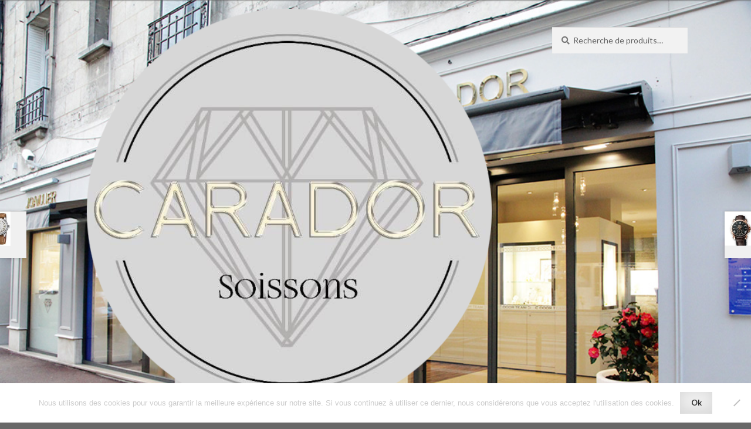

--- FILE ---
content_type: text/html; charset=UTF-8
request_url: https://carador-bijouterie.com/produit/homme-premier-kinetic-calendri/
body_size: 22919
content:
<!doctype html>
<html lang="fr-FR">
<head>
<meta charset="UTF-8">
<meta name="viewport" content="width=device-width, initial-scale=1">
<link rel="profile" href="https://gmpg.org/xfn/11">
<link rel="pingback" href="https://carador-bijouterie.com/xmlrpc.php">

<title>HOMME PREMIER KINETIC CALENDRI &#8211; Carador &#8211; Guilde des Orfèvres Soissons</title>
<meta name='robots' content='max-image-preview:large' />
<link rel='dns-prefetch' href='//static.addtoany.com' />
<link rel='dns-prefetch' href='//fonts.googleapis.com' />
<link rel="alternate" type="application/rss+xml" title="Carador - Guilde des Orfèvres Soissons &raquo; Flux" href="https://carador-bijouterie.com/feed/" />
<link rel="alternate" type="application/rss+xml" title="Carador - Guilde des Orfèvres Soissons &raquo; Flux des commentaires" href="https://carador-bijouterie.com/comments/feed/" />
<link rel="alternate" title="oEmbed (JSON)" type="application/json+oembed" href="https://carador-bijouterie.com/wp-json/oembed/1.0/embed?url=https%3A%2F%2Fcarador-bijouterie.com%2Fproduit%2Fhomme-premier-kinetic-calendri%2F" />
<link rel="alternate" title="oEmbed (XML)" type="text/xml+oembed" href="https://carador-bijouterie.com/wp-json/oembed/1.0/embed?url=https%3A%2F%2Fcarador-bijouterie.com%2Fproduit%2Fhomme-premier-kinetic-calendri%2F&#038;format=xml" />
<style id='wp-img-auto-sizes-contain-inline-css'>
img:is([sizes=auto i],[sizes^="auto," i]){contain-intrinsic-size:3000px 1500px}
/*# sourceURL=wp-img-auto-sizes-contain-inline-css */
</style>
<style id='wp-emoji-styles-inline-css'>

	img.wp-smiley, img.emoji {
		display: inline !important;
		border: none !important;
		box-shadow: none !important;
		height: 1em !important;
		width: 1em !important;
		margin: 0 0.07em !important;
		vertical-align: -0.1em !important;
		background: none !important;
		padding: 0 !important;
	}
/*# sourceURL=wp-emoji-styles-inline-css */
</style>
<style id='wp-block-library-inline-css'>
:root{--wp-block-synced-color:#7a00df;--wp-block-synced-color--rgb:122,0,223;--wp-bound-block-color:var(--wp-block-synced-color);--wp-editor-canvas-background:#ddd;--wp-admin-theme-color:#007cba;--wp-admin-theme-color--rgb:0,124,186;--wp-admin-theme-color-darker-10:#006ba1;--wp-admin-theme-color-darker-10--rgb:0,107,160.5;--wp-admin-theme-color-darker-20:#005a87;--wp-admin-theme-color-darker-20--rgb:0,90,135;--wp-admin-border-width-focus:2px}@media (min-resolution:192dpi){:root{--wp-admin-border-width-focus:1.5px}}.wp-element-button{cursor:pointer}:root .has-very-light-gray-background-color{background-color:#eee}:root .has-very-dark-gray-background-color{background-color:#313131}:root .has-very-light-gray-color{color:#eee}:root .has-very-dark-gray-color{color:#313131}:root .has-vivid-green-cyan-to-vivid-cyan-blue-gradient-background{background:linear-gradient(135deg,#00d084,#0693e3)}:root .has-purple-crush-gradient-background{background:linear-gradient(135deg,#34e2e4,#4721fb 50%,#ab1dfe)}:root .has-hazy-dawn-gradient-background{background:linear-gradient(135deg,#faaca8,#dad0ec)}:root .has-subdued-olive-gradient-background{background:linear-gradient(135deg,#fafae1,#67a671)}:root .has-atomic-cream-gradient-background{background:linear-gradient(135deg,#fdd79a,#004a59)}:root .has-nightshade-gradient-background{background:linear-gradient(135deg,#330968,#31cdcf)}:root .has-midnight-gradient-background{background:linear-gradient(135deg,#020381,#2874fc)}:root{--wp--preset--font-size--normal:16px;--wp--preset--font-size--huge:42px}.has-regular-font-size{font-size:1em}.has-larger-font-size{font-size:2.625em}.has-normal-font-size{font-size:var(--wp--preset--font-size--normal)}.has-huge-font-size{font-size:var(--wp--preset--font-size--huge)}.has-text-align-center{text-align:center}.has-text-align-left{text-align:left}.has-text-align-right{text-align:right}.has-fit-text{white-space:nowrap!important}#end-resizable-editor-section{display:none}.aligncenter{clear:both}.items-justified-left{justify-content:flex-start}.items-justified-center{justify-content:center}.items-justified-right{justify-content:flex-end}.items-justified-space-between{justify-content:space-between}.screen-reader-text{border:0;clip-path:inset(50%);height:1px;margin:-1px;overflow:hidden;padding:0;position:absolute;width:1px;word-wrap:normal!important}.screen-reader-text:focus{background-color:#ddd;clip-path:none;color:#444;display:block;font-size:1em;height:auto;left:5px;line-height:normal;padding:15px 23px 14px;text-decoration:none;top:5px;width:auto;z-index:100000}html :where(.has-border-color){border-style:solid}html :where([style*=border-top-color]){border-top-style:solid}html :where([style*=border-right-color]){border-right-style:solid}html :where([style*=border-bottom-color]){border-bottom-style:solid}html :where([style*=border-left-color]){border-left-style:solid}html :where([style*=border-width]){border-style:solid}html :where([style*=border-top-width]){border-top-style:solid}html :where([style*=border-right-width]){border-right-style:solid}html :where([style*=border-bottom-width]){border-bottom-style:solid}html :where([style*=border-left-width]){border-left-style:solid}html :where(img[class*=wp-image-]){height:auto;max-width:100%}:where(figure){margin:0 0 1em}html :where(.is-position-sticky){--wp-admin--admin-bar--position-offset:var(--wp-admin--admin-bar--height,0px)}@media screen and (max-width:600px){html :where(.is-position-sticky){--wp-admin--admin-bar--position-offset:0px}}

/*# sourceURL=wp-block-library-inline-css */
</style><link rel='stylesheet' id='wc-blocks-style-css' href='https://carador-bijouterie.com/wp-content/plugins/woocommerce/assets/client/blocks/wc-blocks.css?ver=wc-10.3.6' media='all' />
<style id='global-styles-inline-css'>
:root{--wp--preset--aspect-ratio--square: 1;--wp--preset--aspect-ratio--4-3: 4/3;--wp--preset--aspect-ratio--3-4: 3/4;--wp--preset--aspect-ratio--3-2: 3/2;--wp--preset--aspect-ratio--2-3: 2/3;--wp--preset--aspect-ratio--16-9: 16/9;--wp--preset--aspect-ratio--9-16: 9/16;--wp--preset--color--black: #000000;--wp--preset--color--cyan-bluish-gray: #abb8c3;--wp--preset--color--white: #ffffff;--wp--preset--color--pale-pink: #f78da7;--wp--preset--color--vivid-red: #cf2e2e;--wp--preset--color--luminous-vivid-orange: #ff6900;--wp--preset--color--luminous-vivid-amber: #fcb900;--wp--preset--color--light-green-cyan: #7bdcb5;--wp--preset--color--vivid-green-cyan: #00d084;--wp--preset--color--pale-cyan-blue: #8ed1fc;--wp--preset--color--vivid-cyan-blue: #0693e3;--wp--preset--color--vivid-purple: #9b51e0;--wp--preset--gradient--vivid-cyan-blue-to-vivid-purple: linear-gradient(135deg,rgb(6,147,227) 0%,rgb(155,81,224) 100%);--wp--preset--gradient--light-green-cyan-to-vivid-green-cyan: linear-gradient(135deg,rgb(122,220,180) 0%,rgb(0,208,130) 100%);--wp--preset--gradient--luminous-vivid-amber-to-luminous-vivid-orange: linear-gradient(135deg,rgb(252,185,0) 0%,rgb(255,105,0) 100%);--wp--preset--gradient--luminous-vivid-orange-to-vivid-red: linear-gradient(135deg,rgb(255,105,0) 0%,rgb(207,46,46) 100%);--wp--preset--gradient--very-light-gray-to-cyan-bluish-gray: linear-gradient(135deg,rgb(238,238,238) 0%,rgb(169,184,195) 100%);--wp--preset--gradient--cool-to-warm-spectrum: linear-gradient(135deg,rgb(74,234,220) 0%,rgb(151,120,209) 20%,rgb(207,42,186) 40%,rgb(238,44,130) 60%,rgb(251,105,98) 80%,rgb(254,248,76) 100%);--wp--preset--gradient--blush-light-purple: linear-gradient(135deg,rgb(255,206,236) 0%,rgb(152,150,240) 100%);--wp--preset--gradient--blush-bordeaux: linear-gradient(135deg,rgb(254,205,165) 0%,rgb(254,45,45) 50%,rgb(107,0,62) 100%);--wp--preset--gradient--luminous-dusk: linear-gradient(135deg,rgb(255,203,112) 0%,rgb(199,81,192) 50%,rgb(65,88,208) 100%);--wp--preset--gradient--pale-ocean: linear-gradient(135deg,rgb(255,245,203) 0%,rgb(182,227,212) 50%,rgb(51,167,181) 100%);--wp--preset--gradient--electric-grass: linear-gradient(135deg,rgb(202,248,128) 0%,rgb(113,206,126) 100%);--wp--preset--gradient--midnight: linear-gradient(135deg,rgb(2,3,129) 0%,rgb(40,116,252) 100%);--wp--preset--font-size--small: 14px;--wp--preset--font-size--medium: 23px;--wp--preset--font-size--large: 26px;--wp--preset--font-size--x-large: 42px;--wp--preset--font-size--normal: 16px;--wp--preset--font-size--huge: 37px;--wp--preset--spacing--20: 0.44rem;--wp--preset--spacing--30: 0.67rem;--wp--preset--spacing--40: 1rem;--wp--preset--spacing--50: 1.5rem;--wp--preset--spacing--60: 2.25rem;--wp--preset--spacing--70: 3.38rem;--wp--preset--spacing--80: 5.06rem;--wp--preset--shadow--natural: 6px 6px 9px rgba(0, 0, 0, 0.2);--wp--preset--shadow--deep: 12px 12px 50px rgba(0, 0, 0, 0.4);--wp--preset--shadow--sharp: 6px 6px 0px rgba(0, 0, 0, 0.2);--wp--preset--shadow--outlined: 6px 6px 0px -3px rgb(255, 255, 255), 6px 6px rgb(0, 0, 0);--wp--preset--shadow--crisp: 6px 6px 0px rgb(0, 0, 0);}:root :where(.is-layout-flow) > :first-child{margin-block-start: 0;}:root :where(.is-layout-flow) > :last-child{margin-block-end: 0;}:root :where(.is-layout-flow) > *{margin-block-start: 24px;margin-block-end: 0;}:root :where(.is-layout-constrained) > :first-child{margin-block-start: 0;}:root :where(.is-layout-constrained) > :last-child{margin-block-end: 0;}:root :where(.is-layout-constrained) > *{margin-block-start: 24px;margin-block-end: 0;}:root :where(.is-layout-flex){gap: 24px;}:root :where(.is-layout-grid){gap: 24px;}body .is-layout-flex{display: flex;}.is-layout-flex{flex-wrap: wrap;align-items: center;}.is-layout-flex > :is(*, div){margin: 0;}body .is-layout-grid{display: grid;}.is-layout-grid > :is(*, div){margin: 0;}.has-black-color{color: var(--wp--preset--color--black) !important;}.has-cyan-bluish-gray-color{color: var(--wp--preset--color--cyan-bluish-gray) !important;}.has-white-color{color: var(--wp--preset--color--white) !important;}.has-pale-pink-color{color: var(--wp--preset--color--pale-pink) !important;}.has-vivid-red-color{color: var(--wp--preset--color--vivid-red) !important;}.has-luminous-vivid-orange-color{color: var(--wp--preset--color--luminous-vivid-orange) !important;}.has-luminous-vivid-amber-color{color: var(--wp--preset--color--luminous-vivid-amber) !important;}.has-light-green-cyan-color{color: var(--wp--preset--color--light-green-cyan) !important;}.has-vivid-green-cyan-color{color: var(--wp--preset--color--vivid-green-cyan) !important;}.has-pale-cyan-blue-color{color: var(--wp--preset--color--pale-cyan-blue) !important;}.has-vivid-cyan-blue-color{color: var(--wp--preset--color--vivid-cyan-blue) !important;}.has-vivid-purple-color{color: var(--wp--preset--color--vivid-purple) !important;}.has-black-background-color{background-color: var(--wp--preset--color--black) !important;}.has-cyan-bluish-gray-background-color{background-color: var(--wp--preset--color--cyan-bluish-gray) !important;}.has-white-background-color{background-color: var(--wp--preset--color--white) !important;}.has-pale-pink-background-color{background-color: var(--wp--preset--color--pale-pink) !important;}.has-vivid-red-background-color{background-color: var(--wp--preset--color--vivid-red) !important;}.has-luminous-vivid-orange-background-color{background-color: var(--wp--preset--color--luminous-vivid-orange) !important;}.has-luminous-vivid-amber-background-color{background-color: var(--wp--preset--color--luminous-vivid-amber) !important;}.has-light-green-cyan-background-color{background-color: var(--wp--preset--color--light-green-cyan) !important;}.has-vivid-green-cyan-background-color{background-color: var(--wp--preset--color--vivid-green-cyan) !important;}.has-pale-cyan-blue-background-color{background-color: var(--wp--preset--color--pale-cyan-blue) !important;}.has-vivid-cyan-blue-background-color{background-color: var(--wp--preset--color--vivid-cyan-blue) !important;}.has-vivid-purple-background-color{background-color: var(--wp--preset--color--vivid-purple) !important;}.has-black-border-color{border-color: var(--wp--preset--color--black) !important;}.has-cyan-bluish-gray-border-color{border-color: var(--wp--preset--color--cyan-bluish-gray) !important;}.has-white-border-color{border-color: var(--wp--preset--color--white) !important;}.has-pale-pink-border-color{border-color: var(--wp--preset--color--pale-pink) !important;}.has-vivid-red-border-color{border-color: var(--wp--preset--color--vivid-red) !important;}.has-luminous-vivid-orange-border-color{border-color: var(--wp--preset--color--luminous-vivid-orange) !important;}.has-luminous-vivid-amber-border-color{border-color: var(--wp--preset--color--luminous-vivid-amber) !important;}.has-light-green-cyan-border-color{border-color: var(--wp--preset--color--light-green-cyan) !important;}.has-vivid-green-cyan-border-color{border-color: var(--wp--preset--color--vivid-green-cyan) !important;}.has-pale-cyan-blue-border-color{border-color: var(--wp--preset--color--pale-cyan-blue) !important;}.has-vivid-cyan-blue-border-color{border-color: var(--wp--preset--color--vivid-cyan-blue) !important;}.has-vivid-purple-border-color{border-color: var(--wp--preset--color--vivid-purple) !important;}.has-vivid-cyan-blue-to-vivid-purple-gradient-background{background: var(--wp--preset--gradient--vivid-cyan-blue-to-vivid-purple) !important;}.has-light-green-cyan-to-vivid-green-cyan-gradient-background{background: var(--wp--preset--gradient--light-green-cyan-to-vivid-green-cyan) !important;}.has-luminous-vivid-amber-to-luminous-vivid-orange-gradient-background{background: var(--wp--preset--gradient--luminous-vivid-amber-to-luminous-vivid-orange) !important;}.has-luminous-vivid-orange-to-vivid-red-gradient-background{background: var(--wp--preset--gradient--luminous-vivid-orange-to-vivid-red) !important;}.has-very-light-gray-to-cyan-bluish-gray-gradient-background{background: var(--wp--preset--gradient--very-light-gray-to-cyan-bluish-gray) !important;}.has-cool-to-warm-spectrum-gradient-background{background: var(--wp--preset--gradient--cool-to-warm-spectrum) !important;}.has-blush-light-purple-gradient-background{background: var(--wp--preset--gradient--blush-light-purple) !important;}.has-blush-bordeaux-gradient-background{background: var(--wp--preset--gradient--blush-bordeaux) !important;}.has-luminous-dusk-gradient-background{background: var(--wp--preset--gradient--luminous-dusk) !important;}.has-pale-ocean-gradient-background{background: var(--wp--preset--gradient--pale-ocean) !important;}.has-electric-grass-gradient-background{background: var(--wp--preset--gradient--electric-grass) !important;}.has-midnight-gradient-background{background: var(--wp--preset--gradient--midnight) !important;}.has-small-font-size{font-size: var(--wp--preset--font-size--small) !important;}.has-medium-font-size{font-size: var(--wp--preset--font-size--medium) !important;}.has-large-font-size{font-size: var(--wp--preset--font-size--large) !important;}.has-x-large-font-size{font-size: var(--wp--preset--font-size--x-large) !important;}
/*# sourceURL=global-styles-inline-css */
</style>

<style id='classic-theme-styles-inline-css'>
/*! This file is auto-generated */
.wp-block-button__link{color:#fff;background-color:#32373c;border-radius:9999px;box-shadow:none;text-decoration:none;padding:calc(.667em + 2px) calc(1.333em + 2px);font-size:1.125em}.wp-block-file__button{background:#32373c;color:#fff;text-decoration:none}
/*# sourceURL=/wp-includes/css/classic-themes.min.css */
</style>
<link rel='stylesheet' id='storefront-gutenberg-blocks-css' href='https://carador-bijouterie.com/wp-content/themes/storefront/assets/css/base/gutenberg-blocks.css?ver=4.6.1' media='all' />
<style id='storefront-gutenberg-blocks-inline-css'>

				.wp-block-button__link:not(.has-text-color) {
					color: #2b2b2b;
				}

				.wp-block-button__link:not(.has-text-color):hover,
				.wp-block-button__link:not(.has-text-color):focus,
				.wp-block-button__link:not(.has-text-color):active {
					color: #2b2b2b;
				}

				.wp-block-button__link:not(.has-background) {
					background-color: #eeeeee;
				}

				.wp-block-button__link:not(.has-background):hover,
				.wp-block-button__link:not(.has-background):focus,
				.wp-block-button__link:not(.has-background):active {
					border-color: #d5d5d5;
					background-color: #d5d5d5;
				}

				.wc-block-grid__products .wc-block-grid__product .wp-block-button__link {
					background-color: #eeeeee;
					border-color: #eeeeee;
					color: #2b2b2b;
				}

				.wp-block-quote footer,
				.wp-block-quote cite,
				.wp-block-quote__citation {
					color: #777777;
				}

				.wp-block-pullquote cite,
				.wp-block-pullquote footer,
				.wp-block-pullquote__citation {
					color: #777777;
				}

				.wp-block-image figcaption {
					color: #777777;
				}

				.wp-block-separator.is-style-dots::before {
					color: #2b2b2b;
				}

				.wp-block-file a.wp-block-file__button {
					color: #2b2b2b;
					background-color: #eeeeee;
					border-color: #eeeeee;
				}

				.wp-block-file a.wp-block-file__button:hover,
				.wp-block-file a.wp-block-file__button:focus,
				.wp-block-file a.wp-block-file__button:active {
					color: #2b2b2b;
					background-color: #d5d5d5;
				}

				.wp-block-code,
				.wp-block-preformatted pre {
					color: #777777;
				}

				.wp-block-table:not( .has-background ):not( .is-style-stripes ) tbody tr:nth-child(2n) td {
					background-color: #666666;
				}

				.wp-block-cover .wp-block-cover__inner-container h1:not(.has-text-color),
				.wp-block-cover .wp-block-cover__inner-container h2:not(.has-text-color),
				.wp-block-cover .wp-block-cover__inner-container h3:not(.has-text-color),
				.wp-block-cover .wp-block-cover__inner-container h4:not(.has-text-color),
				.wp-block-cover .wp-block-cover__inner-container h5:not(.has-text-color),
				.wp-block-cover .wp-block-cover__inner-container h6:not(.has-text-color) {
					color: #000000;
				}

				.wc-block-components-price-slider__range-input-progress,
				.rtl .wc-block-components-price-slider__range-input-progress {
					--range-color: #7c7235;
				}

				/* Target only IE11 */
				@media all and (-ms-high-contrast: none), (-ms-high-contrast: active) {
					.wc-block-components-price-slider__range-input-progress {
						background: #7c7235;
					}
				}

				.wc-block-components-button:not(.is-link) {
					background-color: #7c7235;
					color: #ffffff;
				}

				.wc-block-components-button:not(.is-link):hover,
				.wc-block-components-button:not(.is-link):focus,
				.wc-block-components-button:not(.is-link):active {
					background-color: #63591c;
					color: #ffffff;
				}

				.wc-block-components-button:not(.is-link):disabled {
					background-color: #7c7235;
					color: #ffffff;
				}

				.wc-block-cart__submit-container {
					background-color: #686868;
				}

				.wc-block-cart__submit-container::before {
					color: rgba(174,174,174,0.5);
				}

				.wc-block-components-order-summary-item__quantity {
					background-color: #686868;
					border-color: #777777;
					box-shadow: 0 0 0 2px #686868;
					color: #777777;
				}
			
/*# sourceURL=storefront-gutenberg-blocks-inline-css */
</style>
<link rel='stylesheet' id='cookie-notice-front-css' href='https://carador-bijouterie.com/wp-content/plugins/cookie-notice/css/front.min.css?ver=2.5.10' media='all' />
<link rel='stylesheet' id='photoswipe-css' href='https://carador-bijouterie.com/wp-content/plugins/woocommerce/assets/css/photoswipe/photoswipe.min.css?ver=10.3.6' media='all' />
<link rel='stylesheet' id='photoswipe-default-skin-css' href='https://carador-bijouterie.com/wp-content/plugins/woocommerce/assets/css/photoswipe/default-skin/default-skin.min.css?ver=10.3.6' media='all' />
<style id='woocommerce-inline-inline-css'>
.woocommerce form .form-row .required { visibility: visible; }
/*# sourceURL=woocommerce-inline-inline-css */
</style>
<link rel='stylesheet' id='brands-styles-css' href='https://carador-bijouterie.com/wp-content/plugins/woocommerce/assets/css/brands.css?ver=10.3.6' media='all' />
<link rel='stylesheet' id='storefront-style-css' href='https://carador-bijouterie.com/wp-content/themes/storefront/style.css?ver=6.9' media='all' />
<style id='storefront-style-inline-css'>

			.main-navigation ul li a,
			.site-title a,
			ul.menu li a,
			.site-branding h1 a,
			button.menu-toggle,
			button.menu-toggle:hover,
			.handheld-navigation .dropdown-toggle {
				color: #ffffff;
			}

			button.menu-toggle,
			button.menu-toggle:hover {
				border-color: #ffffff;
			}

			.main-navigation ul li a:hover,
			.main-navigation ul li:hover > a,
			.site-title a:hover,
			.site-header ul.menu li.current-menu-item > a {
				color: #ffffff;
			}

			table:not( .has-background ) th {
				background-color: #616161;
			}

			table:not( .has-background ) tbody td {
				background-color: #666666;
			}

			table:not( .has-background ) tbody tr:nth-child(2n) td,
			fieldset,
			fieldset legend {
				background-color: #646464;
			}

			.site-header,
			.secondary-navigation ul ul,
			.main-navigation ul.menu > li.menu-item-has-children:after,
			.secondary-navigation ul.menu ul,
			.storefront-handheld-footer-bar,
			.storefront-handheld-footer-bar ul li > a,
			.storefront-handheld-footer-bar ul li.search .site-search,
			button.menu-toggle,
			button.menu-toggle:hover {
				background-color: #2b2b2b;
			}

			p.site-description,
			.site-header,
			.storefront-handheld-footer-bar {
				color: #ffffff;
			}

			button.menu-toggle:after,
			button.menu-toggle:before,
			button.menu-toggle span:before {
				background-color: #ffffff;
			}

			h1, h2, h3, h4, h5, h6, .wc-block-grid__product-title {
				color: #2b2b2b;
			}

			.widget h1 {
				border-bottom-color: #2b2b2b;
			}

			body,
			.secondary-navigation a {
				color: #777777;
			}

			.widget-area .widget a,
			.hentry .entry-header .posted-on a,
			.hentry .entry-header .post-author a,
			.hentry .entry-header .post-comments a,
			.hentry .entry-header .byline a {
				color: #7c7c7c;
			}

			a {
				color: #7c7235;
			}

			a:focus,
			button:focus,
			.button.alt:focus,
			input:focus,
			textarea:focus,
			input[type="button"]:focus,
			input[type="reset"]:focus,
			input[type="submit"]:focus,
			input[type="email"]:focus,
			input[type="tel"]:focus,
			input[type="url"]:focus,
			input[type="password"]:focus,
			input[type="search"]:focus {
				outline-color: #7c7235;
			}

			button, input[type="button"], input[type="reset"], input[type="submit"], .button, .widget a.button {
				background-color: #eeeeee;
				border-color: #eeeeee;
				color: #2b2b2b;
			}

			button:hover, input[type="button"]:hover, input[type="reset"]:hover, input[type="submit"]:hover, .button:hover, .widget a.button:hover {
				background-color: #d5d5d5;
				border-color: #d5d5d5;
				color: #2b2b2b;
			}

			button.alt, input[type="button"].alt, input[type="reset"].alt, input[type="submit"].alt, .button.alt, .widget-area .widget a.button.alt {
				background-color: #7c7235;
				border-color: #7c7235;
				color: #ffffff;
			}

			button.alt:hover, input[type="button"].alt:hover, input[type="reset"].alt:hover, input[type="submit"].alt:hover, .button.alt:hover, .widget-area .widget a.button.alt:hover {
				background-color: #63591c;
				border-color: #63591c;
				color: #ffffff;
			}

			.pagination .page-numbers li .page-numbers.current {
				background-color: #4f4f4f;
				color: #6d6d6d;
			}

			#comments .comment-list .comment-content .comment-text {
				background-color: #616161;
			}

			.site-footer {
				background-color: #2b2b2b;
				color: #777777;
			}

			.site-footer a:not(.button):not(.components-button) {
				color: #111111;
			}

			.site-footer .storefront-handheld-footer-bar a:not(.button):not(.components-button) {
				color: #ffffff;
			}

			.site-footer h1, .site-footer h2, .site-footer h3, .site-footer h4, .site-footer h5, .site-footer h6, .site-footer .widget .widget-title, .site-footer .widget .widgettitle {
				color: #2b2b2b;
			}

			.page-template-template-homepage.has-post-thumbnail .type-page.has-post-thumbnail .entry-title {
				color: #000000;
			}

			.page-template-template-homepage.has-post-thumbnail .type-page.has-post-thumbnail .entry-content {
				color: #000000;
			}

			@media screen and ( min-width: 768px ) {
				.secondary-navigation ul.menu a:hover {
					color: #ffffff;
				}

				.secondary-navigation ul.menu a {
					color: #ffffff;
				}

				.main-navigation ul.menu ul.sub-menu,
				.main-navigation ul.nav-menu ul.children {
					background-color: #1c1c1c;
				}

				.site-header {
					border-bottom-color: #1c1c1c;
				}
			}
/*# sourceURL=storefront-style-inline-css */
</style>
<link rel='stylesheet' id='storefront-icons-css' href='https://carador-bijouterie.com/wp-content/themes/storefront/assets/css/base/icons.css?ver=4.6.1' media='all' />
<link rel='stylesheet' id='storefront-fonts-css' href='https://fonts.googleapis.com/css?family=Source+Sans+Pro%3A400%2C300%2C300italic%2C400italic%2C600%2C700%2C900&#038;subset=latin%2Clatin-ext&#038;ver=4.6.1' media='all' />
<link rel='stylesheet' id='pwb-styles-frontend-css' href='https://carador-bijouterie.com/wp-content/plugins/perfect-woocommerce-brands/build/frontend/css/style.css?ver=3.6.7' media='all' />
<link rel='stylesheet' id='addtoany-css' href='https://carador-bijouterie.com/wp-content/plugins/add-to-any/addtoany.min.css?ver=1.16' media='all' />
<link rel='stylesheet' id='storefront-woocommerce-style-css' href='https://carador-bijouterie.com/wp-content/themes/storefront/assets/css/woocommerce/woocommerce.css?ver=4.6.1' media='all' />
<style id='storefront-woocommerce-style-inline-css'>
@font-face {
				font-family: star;
				src: url(https://carador-bijouterie.com/wp-content/plugins/woocommerce/assets/fonts/star.eot);
				src:
					url(https://carador-bijouterie.com/wp-content/plugins/woocommerce/assets/fonts/star.eot?#iefix) format("embedded-opentype"),
					url(https://carador-bijouterie.com/wp-content/plugins/woocommerce/assets/fonts/star.woff) format("woff"),
					url(https://carador-bijouterie.com/wp-content/plugins/woocommerce/assets/fonts/star.ttf) format("truetype"),
					url(https://carador-bijouterie.com/wp-content/plugins/woocommerce/assets/fonts/star.svg#star) format("svg");
				font-weight: 400;
				font-style: normal;
			}
			@font-face {
				font-family: WooCommerce;
				src: url(https://carador-bijouterie.com/wp-content/plugins/woocommerce/assets/fonts/WooCommerce.eot);
				src:
					url(https://carador-bijouterie.com/wp-content/plugins/woocommerce/assets/fonts/WooCommerce.eot?#iefix) format("embedded-opentype"),
					url(https://carador-bijouterie.com/wp-content/plugins/woocommerce/assets/fonts/WooCommerce.woff) format("woff"),
					url(https://carador-bijouterie.com/wp-content/plugins/woocommerce/assets/fonts/WooCommerce.ttf) format("truetype"),
					url(https://carador-bijouterie.com/wp-content/plugins/woocommerce/assets/fonts/WooCommerce.svg#WooCommerce) format("svg");
				font-weight: 400;
				font-style: normal;
			}

			a.cart-contents,
			.site-header-cart .widget_shopping_cart a {
				color: #ffffff;
			}

			a.cart-contents:hover,
			.site-header-cart .widget_shopping_cart a:hover,
			.site-header-cart:hover > li > a {
				color: #ffffff;
			}

			table.cart td.product-remove,
			table.cart td.actions {
				border-top-color: #686868;
			}

			.storefront-handheld-footer-bar ul li.cart .count {
				background-color: #ffffff;
				color: #2b2b2b;
				border-color: #2b2b2b;
			}

			.woocommerce-tabs ul.tabs li.active a,
			ul.products li.product .price,
			.onsale,
			.wc-block-grid__product-onsale,
			.widget_search form:before,
			.widget_product_search form:before {
				color: #777777;
			}

			.woocommerce-breadcrumb a,
			a.woocommerce-review-link,
			.product_meta a {
				color: #7c7c7c;
			}

			.wc-block-grid__product-onsale,
			.onsale {
				border-color: #777777;
			}

			.star-rating span:before,
			.quantity .plus, .quantity .minus,
			p.stars a:hover:after,
			p.stars a:after,
			.star-rating span:before,
			#payment .payment_methods li input[type=radio]:first-child:checked+label:before {
				color: #7c7235;
			}

			.widget_price_filter .ui-slider .ui-slider-range,
			.widget_price_filter .ui-slider .ui-slider-handle {
				background-color: #7c7235;
			}

			.order_details {
				background-color: #616161;
			}

			.order_details > li {
				border-bottom: 1px dotted #4c4c4c;
			}

			.order_details:before,
			.order_details:after {
				background: -webkit-linear-gradient(transparent 0,transparent 0),-webkit-linear-gradient(135deg,#616161 33.33%,transparent 33.33%),-webkit-linear-gradient(45deg,#616161 33.33%,transparent 33.33%)
			}

			#order_review {
				background-color: #686868;
			}

			#payment .payment_methods > li .payment_box,
			#payment .place-order {
				background-color: #636363;
			}

			#payment .payment_methods > li:not(.woocommerce-notice) {
				background-color: #5e5e5e;
			}

			#payment .payment_methods > li:not(.woocommerce-notice):hover {
				background-color: #595959;
			}

			.woocommerce-pagination .page-numbers li .page-numbers.current {
				background-color: #4f4f4f;
				color: #6d6d6d;
			}

			.wc-block-grid__product-onsale,
			.onsale,
			.woocommerce-pagination .page-numbers li .page-numbers:not(.current) {
				color: #777777;
			}

			p.stars a:before,
			p.stars a:hover~a:before,
			p.stars.selected a.active~a:before {
				color: #777777;
			}

			p.stars.selected a.active:before,
			p.stars:hover a:before,
			p.stars.selected a:not(.active):before,
			p.stars.selected a.active:before {
				color: #7c7235;
			}

			.single-product div.product .woocommerce-product-gallery .woocommerce-product-gallery__trigger {
				background-color: #eeeeee;
				color: #2b2b2b;
			}

			.single-product div.product .woocommerce-product-gallery .woocommerce-product-gallery__trigger:hover {
				background-color: #d5d5d5;
				border-color: #d5d5d5;
				color: #2b2b2b;
			}

			.button.added_to_cart:focus,
			.button.wc-forward:focus {
				outline-color: #7c7235;
			}

			.added_to_cart,
			.site-header-cart .widget_shopping_cart a.button,
			.wc-block-grid__products .wc-block-grid__product .wp-block-button__link {
				background-color: #eeeeee;
				border-color: #eeeeee;
				color: #2b2b2b;
			}

			.added_to_cart:hover,
			.site-header-cart .widget_shopping_cart a.button:hover,
			.wc-block-grid__products .wc-block-grid__product .wp-block-button__link:hover {
				background-color: #d5d5d5;
				border-color: #d5d5d5;
				color: #2b2b2b;
			}

			.added_to_cart.alt, .added_to_cart, .widget a.button.checkout {
				background-color: #7c7235;
				border-color: #7c7235;
				color: #ffffff;
			}

			.added_to_cart.alt:hover, .added_to_cart:hover, .widget a.button.checkout:hover {
				background-color: #63591c;
				border-color: #63591c;
				color: #ffffff;
			}

			.button.loading {
				color: #eeeeee;
			}

			.button.loading:hover {
				background-color: #eeeeee;
			}

			.button.loading:after {
				color: #2b2b2b;
			}

			@media screen and ( min-width: 768px ) {
				.site-header-cart .widget_shopping_cart,
				.site-header .product_list_widget li .quantity {
					color: #ffffff;
				}

				.site-header-cart .widget_shopping_cart .buttons,
				.site-header-cart .widget_shopping_cart .total {
					background-color: #212121;
				}

				.site-header-cart .widget_shopping_cart {
					background-color: #1c1c1c;
				}
			}
				.storefront-product-pagination a {
					color: #777777;
					background-color: #686868;
				}
				.storefront-sticky-add-to-cart {
					color: #777777;
					background-color: #686868;
				}

				.storefront-sticky-add-to-cart a:not(.button) {
					color: #ffffff;
				}
/*# sourceURL=storefront-woocommerce-style-inline-css */
</style>
<link rel='stylesheet' id='storefront-child-style-css' href='https://carador-bijouterie.com/wp-content/themes/boutique/style.css?ver=2.0.17' media='all' />
<style id='storefront-child-style-inline-css'>

			.main-navigation ul.menu > li > ul,
			.main-navigation ul.menu ul,
			.site-header-cart .widget_shopping_cart {
				background: #212121;
			}

			table th {
				background-color: #f8f8f8;
			}

			table tbody td,
			table.wp-block-table:not( .is-style-stripes ) tbody tr:nth-child(2n) td {
				background-color: #fdfdfd;
			}

			table tbody tr:nth-child(2n) td,
			table.wp-block-table.is-style-stripes tbody tr:nth-child(2n) td {
				background-color: #fbfbfb;
			}

			#order_review, #payment .payment_methods li .payment_box,
			#payment .place-order {
				background-color: #fafafa;
			}

			#payment .payment_methods li,
			#payment .payment_methods li:hover {
				background-color: #fff;
			}

			@media screen and (min-width: 768px) {
				.boutique-primary-navigation,
				.main-navigation ul.menu ul,
				.main-navigation ul.nav-menu ul,
				.main-navigation .smm-mega-menu,
				.sticky-wrapper,
				.sd-sticky-navigation,
				.sd-sticky-navigation:before,
				.sd-sticky-navigation:after {
					background: #212121 !important;
				}
			}

			.main-navigation ul li.smm-active li ul.products li.product h3 {
				color: #ffffff;
			}
/*# sourceURL=storefront-child-style-inline-css */
</style>
<link rel='stylesheet' id='lato-css' href='//fonts.googleapis.com/css?family=Lato%3A400%2C700%2C400italic&#038;ver=6.9' media='all' />
<link rel='stylesheet' id='playfair-display-css' href='//fonts.googleapis.com/css?family=Playfair+Display%3A400%2C700%2C400italic%2C700italic&#038;ver=6.9' media='all' />
<link rel='stylesheet' id='storefront-woocommerce-brands-style-css' href='https://carador-bijouterie.com/wp-content/themes/storefront/assets/css/woocommerce/extensions/brands.css?ver=4.6.1' media='all' />
<script id="addtoany-core-js-before">
window.a2a_config=window.a2a_config||{};a2a_config.callbacks=[];a2a_config.overlays=[];a2a_config.templates={};a2a_localize = {
	Share: "Partager",
	Save: "Enregistrer",
	Subscribe: "S'abonner",
	Email: "E-mail",
	Bookmark: "Marque-page",
	ShowAll: "Montrer tout",
	ShowLess: "Montrer moins",
	FindServices: "Trouver des service(s)",
	FindAnyServiceToAddTo: "Trouver instantan&eacute;ment des services &agrave; ajouter &agrave;",
	PoweredBy: "Propuls&eacute; par",
	ShareViaEmail: "Partager par e-mail",
	SubscribeViaEmail: "S’abonner par e-mail",
	BookmarkInYourBrowser: "Ajouter un signet dans votre navigateur",
	BookmarkInstructions: "Appuyez sur Ctrl+D ou \u2318+D pour mettre cette page en signet",
	AddToYourFavorites: "Ajouter &agrave; vos favoris",
	SendFromWebOrProgram: "Envoyer depuis n’importe quelle adresse e-mail ou logiciel e-mail",
	EmailProgram: "Programme d’e-mail",
	More: "Plus&#8230;",
	ThanksForSharing: "Merci de partager !",
	ThanksForFollowing: "Merci de nous suivre !"
};


//# sourceURL=addtoany-core-js-before
</script>
<script defer src="https://static.addtoany.com/menu/page.js" id="addtoany-core-js"></script>
<script src="https://carador-bijouterie.com/wp-includes/js/jquery/jquery.min.js?ver=3.7.1" id="jquery-core-js"></script>
<script src="https://carador-bijouterie.com/wp-includes/js/jquery/jquery-migrate.min.js?ver=3.4.1" id="jquery-migrate-js"></script>
<script defer src="https://carador-bijouterie.com/wp-content/plugins/add-to-any/addtoany.min.js?ver=1.1" id="addtoany-jquery-js"></script>
<script id="cookie-notice-front-js-before">
var cnArgs = {"ajaxUrl":"https:\/\/carador-bijouterie.com\/wp-admin\/admin-ajax.php","nonce":"c5dcdec83a","hideEffect":"fade","position":"bottom","onScroll":false,"onScrollOffset":100,"onClick":false,"cookieName":"cookie_notice_accepted","cookieTime":2592000,"cookieTimeRejected":2592000,"globalCookie":false,"redirection":false,"cache":false,"revokeCookies":false,"revokeCookiesOpt":"automatic"};

//# sourceURL=cookie-notice-front-js-before
</script>
<script src="https://carador-bijouterie.com/wp-content/plugins/cookie-notice/js/front.min.js?ver=2.5.10" id="cookie-notice-front-js"></script>
<script src="https://carador-bijouterie.com/wp-content/plugins/revslider/public/assets/js/rbtools.min.js?ver=6.6.18" async id="tp-tools-js"></script>
<script src="https://carador-bijouterie.com/wp-content/plugins/revslider/public/assets/js/rs6.min.js?ver=6.6.18" async id="revmin-js"></script>
<script src="https://carador-bijouterie.com/wp-content/plugins/woocommerce/assets/js/jquery-blockui/jquery.blockUI.min.js?ver=2.7.0-wc.10.3.6" id="wc-jquery-blockui-js" data-wp-strategy="defer"></script>
<script id="wc-add-to-cart-js-extra">
var wc_add_to_cart_params = {"ajax_url":"/wp-admin/admin-ajax.php","wc_ajax_url":"/?wc-ajax=%%endpoint%%","i18n_view_cart":"Voir le panier","cart_url":"https://carador-bijouterie.com/panier/","is_cart":"","cart_redirect_after_add":"no"};
//# sourceURL=wc-add-to-cart-js-extra
</script>
<script src="https://carador-bijouterie.com/wp-content/plugins/woocommerce/assets/js/frontend/add-to-cart.min.js?ver=10.3.6" id="wc-add-to-cart-js" data-wp-strategy="defer"></script>
<script src="https://carador-bijouterie.com/wp-content/plugins/woocommerce/assets/js/zoom/jquery.zoom.min.js?ver=1.7.21-wc.10.3.6" id="wc-zoom-js" defer data-wp-strategy="defer"></script>
<script src="https://carador-bijouterie.com/wp-content/plugins/woocommerce/assets/js/flexslider/jquery.flexslider.min.js?ver=2.7.2-wc.10.3.6" id="wc-flexslider-js" defer data-wp-strategy="defer"></script>
<script src="https://carador-bijouterie.com/wp-content/plugins/woocommerce/assets/js/photoswipe/photoswipe.min.js?ver=4.1.1-wc.10.3.6" id="wc-photoswipe-js" defer data-wp-strategy="defer"></script>
<script src="https://carador-bijouterie.com/wp-content/plugins/woocommerce/assets/js/photoswipe/photoswipe-ui-default.min.js?ver=4.1.1-wc.10.3.6" id="wc-photoswipe-ui-default-js" defer data-wp-strategy="defer"></script>
<script id="wc-single-product-js-extra">
var wc_single_product_params = {"i18n_required_rating_text":"Veuillez s\u00e9lectionner une note","i18n_rating_options":["1\u00a0\u00e9toile sur 5","2\u00a0\u00e9toiles sur 5","3\u00a0\u00e9toiles sur 5","4\u00a0\u00e9toiles sur 5","5\u00a0\u00e9toiles sur 5"],"i18n_product_gallery_trigger_text":"Voir la galerie d\u2019images en plein \u00e9cran","review_rating_required":"yes","flexslider":{"rtl":false,"animation":"slide","smoothHeight":true,"directionNav":false,"controlNav":"thumbnails","slideshow":false,"animationSpeed":500,"animationLoop":false,"allowOneSlide":false},"zoom_enabled":"1","zoom_options":[],"photoswipe_enabled":"1","photoswipe_options":{"shareEl":false,"closeOnScroll":false,"history":false,"hideAnimationDuration":0,"showAnimationDuration":0},"flexslider_enabled":"1"};
//# sourceURL=wc-single-product-js-extra
</script>
<script src="https://carador-bijouterie.com/wp-content/plugins/woocommerce/assets/js/frontend/single-product.min.js?ver=10.3.6" id="wc-single-product-js" defer data-wp-strategy="defer"></script>
<script src="https://carador-bijouterie.com/wp-content/plugins/woocommerce/assets/js/js-cookie/js.cookie.min.js?ver=2.1.4-wc.10.3.6" id="wc-js-cookie-js" defer data-wp-strategy="defer"></script>
<script id="woocommerce-js-extra">
var woocommerce_params = {"ajax_url":"/wp-admin/admin-ajax.php","wc_ajax_url":"/?wc-ajax=%%endpoint%%","i18n_password_show":"Afficher le mot de passe","i18n_password_hide":"Masquer le mot de passe"};
//# sourceURL=woocommerce-js-extra
</script>
<script src="https://carador-bijouterie.com/wp-content/plugins/woocommerce/assets/js/frontend/woocommerce.min.js?ver=10.3.6" id="woocommerce-js" defer data-wp-strategy="defer"></script>
<script src="https://carador-bijouterie.com/wp-content/plugins/js_composer/assets/js/vendors/woocommerce-add-to-cart.js?ver=6.10.0" id="vc_woocommerce-add-to-cart-js-js"></script>
<script id="wc-cart-fragments-js-extra">
var wc_cart_fragments_params = {"ajax_url":"/wp-admin/admin-ajax.php","wc_ajax_url":"/?wc-ajax=%%endpoint%%","cart_hash_key":"wc_cart_hash_502d3417f316b87a5d85ba4aa461e696","fragment_name":"wc_fragments_502d3417f316b87a5d85ba4aa461e696","request_timeout":"5000"};
//# sourceURL=wc-cart-fragments-js-extra
</script>
<script src="https://carador-bijouterie.com/wp-content/plugins/woocommerce/assets/js/frontend/cart-fragments.min.js?ver=10.3.6" id="wc-cart-fragments-js" defer data-wp-strategy="defer"></script>
<link rel="https://api.w.org/" href="https://carador-bijouterie.com/wp-json/" /><link rel="alternate" title="JSON" type="application/json" href="https://carador-bijouterie.com/wp-json/wp/v2/product/5845" /><link rel="EditURI" type="application/rsd+xml" title="RSD" href="https://carador-bijouterie.com/xmlrpc.php?rsd" />
<meta name="generator" content="WordPress 6.9" />
<meta name="generator" content="WooCommerce 10.3.6" />
<link rel="canonical" href="https://carador-bijouterie.com/produit/homme-premier-kinetic-calendri/" />
<link rel='shortlink' href='https://carador-bijouterie.com/?p=5845' />
	<noscript><style>.woocommerce-product-gallery{ opacity: 1 !important; }</style></noscript>
	<meta name="generator" content="Powered by WPBakery Page Builder - drag and drop page builder for WordPress."/>
<style id="custom-background-css">
body.custom-background { background-color: #686868; background-image: url("https://carador-bijouterie.com/wp-content/uploads/2020/11/2.jpg"); background-position: left top; background-size: cover; background-repeat: no-repeat; background-attachment: fixed; }
</style>
	<meta name="generator" content="Powered by Slider Revolution 6.6.18 - responsive, Mobile-Friendly Slider Plugin for WordPress with comfortable drag and drop interface." />
<link rel="icon" href="https://carador-bijouterie.com/wp-content/uploads/2014/04/cropped-01-1-32x32.jpg" sizes="32x32" />
<link rel="icon" href="https://carador-bijouterie.com/wp-content/uploads/2014/04/cropped-01-1-192x192.jpg" sizes="192x192" />
<link rel="apple-touch-icon" href="https://carador-bijouterie.com/wp-content/uploads/2014/04/cropped-01-1-180x180.jpg" />
<meta name="msapplication-TileImage" content="https://carador-bijouterie.com/wp-content/uploads/2014/04/cropped-01-1-270x270.jpg" />
<script>function setREVStartSize(e){
			//window.requestAnimationFrame(function() {
				window.RSIW = window.RSIW===undefined ? window.innerWidth : window.RSIW;
				window.RSIH = window.RSIH===undefined ? window.innerHeight : window.RSIH;
				try {
					var pw = document.getElementById(e.c).parentNode.offsetWidth,
						newh;
					pw = pw===0 || isNaN(pw) || (e.l=="fullwidth" || e.layout=="fullwidth") ? window.RSIW : pw;
					e.tabw = e.tabw===undefined ? 0 : parseInt(e.tabw);
					e.thumbw = e.thumbw===undefined ? 0 : parseInt(e.thumbw);
					e.tabh = e.tabh===undefined ? 0 : parseInt(e.tabh);
					e.thumbh = e.thumbh===undefined ? 0 : parseInt(e.thumbh);
					e.tabhide = e.tabhide===undefined ? 0 : parseInt(e.tabhide);
					e.thumbhide = e.thumbhide===undefined ? 0 : parseInt(e.thumbhide);
					e.mh = e.mh===undefined || e.mh=="" || e.mh==="auto" ? 0 : parseInt(e.mh,0);
					if(e.layout==="fullscreen" || e.l==="fullscreen")
						newh = Math.max(e.mh,window.RSIH);
					else{
						e.gw = Array.isArray(e.gw) ? e.gw : [e.gw];
						for (var i in e.rl) if (e.gw[i]===undefined || e.gw[i]===0) e.gw[i] = e.gw[i-1];
						e.gh = e.el===undefined || e.el==="" || (Array.isArray(e.el) && e.el.length==0)? e.gh : e.el;
						e.gh = Array.isArray(e.gh) ? e.gh : [e.gh];
						for (var i in e.rl) if (e.gh[i]===undefined || e.gh[i]===0) e.gh[i] = e.gh[i-1];
											
						var nl = new Array(e.rl.length),
							ix = 0,
							sl;
						e.tabw = e.tabhide>=pw ? 0 : e.tabw;
						e.thumbw = e.thumbhide>=pw ? 0 : e.thumbw;
						e.tabh = e.tabhide>=pw ? 0 : e.tabh;
						e.thumbh = e.thumbhide>=pw ? 0 : e.thumbh;
						for (var i in e.rl) nl[i] = e.rl[i]<window.RSIW ? 0 : e.rl[i];
						sl = nl[0];
						for (var i in nl) if (sl>nl[i] && nl[i]>0) { sl = nl[i]; ix=i;}
						var m = pw>(e.gw[ix]+e.tabw+e.thumbw) ? 1 : (pw-(e.tabw+e.thumbw)) / (e.gw[ix]);
						newh =  (e.gh[ix] * m) + (e.tabh + e.thumbh);
					}
					var el = document.getElementById(e.c);
					if (el!==null && el) el.style.height = newh+"px";
					el = document.getElementById(e.c+"_wrapper");
					if (el!==null && el) {
						el.style.height = newh+"px";
						el.style.display = "block";
					}
				} catch(e){
					console.log("Failure at Presize of Slider:" + e)
				}
			//});
		  };</script>
		<style id="wp-custom-css">
			/* arthur */
#masthead{
	display: contents;
}

.widget_product_search{
	margin-top: 20%;
}

.logo{
	padding-top: 5%;
	width: 40%;
}

/* avant */
ul.products li.product img {
	border:none;
}

.posted-on {
	display:none;
}

.post-author {
	display:none;
}

.post-comments {
	  display:none;
}

.entry-taxonomy {
	display:none;
}

.pwb-all-brands p {
	text-align:center;
	display:none;
}

.pwb-all-brands .pwb-brands-cols-outer .pwb-brands-col3 {
	margin-bottom:25px;
}

.pwb-all-brands .pwb-brands-cols-outer .pwb-brands-col3 :hover {
	transform : scale(1.2);
}
.site-header .site-branding img {
    max-width: 100%;
}
/* arthur */
@media screen and (max-width: 1000px){
		
	#site-navigation{
	background-color: rgb(43, 43, 43);
}
}	
/* avant */
@media screen and (min-width: 768px){
.boutique-primary-navigation {
	padding:0 1em;
}
}		</style>
		<noscript><style> .wpb_animate_when_almost_visible { opacity: 1; }</style></noscript><link rel='stylesheet' id='select2-css' href='https://carador-bijouterie.com/wp-content/plugins/woocommerce/assets/css/select2.css?ver=10.3.6' media='all' />
<link rel='stylesheet' id='rs-plugin-settings-css' href='https://carador-bijouterie.com/wp-content/plugins/revslider/public/assets/css/rs6.css?ver=6.6.18' media='all' />
<style id='rs-plugin-settings-inline-css'>
#rs-demo-id {}
/*# sourceURL=rs-plugin-settings-inline-css */
</style>
</head>

<body data-rsssl=1 class="wp-singular product-template-default single single-product postid-5845 custom-background wp-custom-logo wp-embed-responsive wp-theme-storefront wp-child-theme-boutique theme-storefront cookies-not-set woocommerce woocommerce-page woocommerce-no-js storefront-2-3 group-blog right-sidebar woocommerce-active wpb-js-composer js-comp-ver-6.10.0 vc_responsive">



<div id="page" class="hfeed site">
	
	<header id="masthead" class="site-header" role="banner" style="">

		<div class="col-full">		<a class="skip-link screen-reader-text" href="#site-navigation">Aller à la navigation</a>
		<a class="skip-link screen-reader-text" href="#content">Aller au contenu</a>
				<div class="site-branding">
			<a href="https://carador-bijouterie.com/" class="custom-logo-link" rel="home"><img width="688" height="631" src="https://carador-bijouterie.com/wp-content/uploads/2023/03/cropped-carador.png" class="custom-logo" alt="Carador &#8211; Guilde des Orfèvres Soissons" decoding="async" fetchpriority="high" srcset="https://carador-bijouterie.com/wp-content/uploads/2023/03/cropped-carador.png 688w, https://carador-bijouterie.com/wp-content/uploads/2023/03/cropped-carador-654x600.png 654w, https://carador-bijouterie.com/wp-content/uploads/2023/03/cropped-carador-416x382.png 416w" sizes="(max-width: 688px) 100vw, 688px" /></a>		</div>
					<div class="site-search">
				<div class="widget woocommerce widget_product_search"><form role="search" method="get" class="woocommerce-product-search" action="https://carador-bijouterie.com/">
	<label class="screen-reader-text" for="woocommerce-product-search-field-0">Recherche pour :</label>
	<input type="search" id="woocommerce-product-search-field-0" class="search-field" placeholder="Recherche de produits…" value="" name="s" />
	<button type="submit" value="Recherche" class="">Recherche</button>
	<input type="hidden" name="post_type" value="product" />
</form>
</div>			</div>
			</div><div class="storefront-primary-navigation"><div class="col-full"><section class="boutique-primary-navigation">		<nav id="site-navigation" class="main-navigation" role="navigation" aria-label="Navigation principale">
		<button id="site-navigation-menu-toggle" class="menu-toggle" aria-controls="site-navigation" aria-expanded="false"><span>Menu</span></button>
			<div class="primary-navigation"><ul id="menu-menu-principal" class="menu"><li id="menu-item-301" class="menu-item menu-item-type-custom menu-item-object-custom menu-item-301"><a href="/">Accueil</a></li>
<li id="menu-item-44" class="menu-item menu-item-type-post_type menu-item-object-page menu-item-44"><a href="https://carador-bijouterie.com/magasin-bijouterie-soissons-carador/">Le magasin</a></li>
<li id="menu-item-43" class="menu-item menu-item-type-post_type menu-item-object-page menu-item-43"><a href="https://carador-bijouterie.com/atelier-bijouterie-soissons-carador/">L&rsquo;atelier</a></li>
<li id="menu-item-39" class="menu-item menu-item-type-post_type menu-item-object-page menu-item-39"><a href="https://carador-bijouterie.com/marques-bijouterie-soissons-carador/">Les marques</a></li>
<li id="menu-item-16252" class="menu-item menu-item-type-post_type menu-item-object-page current_page_parent menu-item-16252"><a href="https://carador-bijouterie.com/boutique/">Boutique</a></li>
<li id="menu-item-351" class="menu-item menu-item-type-taxonomy menu-item-object-category menu-item-351"><a href="https://carador-bijouterie.com/category/produits-a-la-une/">Produits à la une</a></li>
<li id="menu-item-352" class="menu-item menu-item-type-taxonomy menu-item-object-category menu-item-352"><a href="https://carador-bijouterie.com/category/offres-a-la-une/">Offres à la une</a></li>
<li id="menu-item-40" class="menu-item menu-item-type-post_type menu-item-object-page menu-item-40"><a href="https://carador-bijouterie.com/contact/">Contact</a></li>
</ul></div><div class="menu"><ul>
<li ><a href="https://carador-bijouterie.com/">Accueil</a></li><li class="page_item page-item-1618 current_page_parent"><a href="https://carador-bijouterie.com/boutique/">Boutique</a></li>
<li class="page_item page-item-159"><a href="https://carador-bijouterie.com/confirmation-inscription-mailing-list/">Confirmation inscription mailing list</a></li>
<li class="page_item page-item-21"><a href="https://carador-bijouterie.com/contact/">Contact</a></li>
<li class="page_item page-item-157"><a href="https://carador-bijouterie.com/desabonnement-mailing-list/">Désabonnement mailing list</a></li>
<li class="page_item page-item-35"><a href="https://carador-bijouterie.com/galerie/">Galerie</a></li>
<li class="page_item page-item-14"><a href="https://carador-bijouterie.com/atelier-bijouterie-soissons-carador/">L&rsquo;atelier</a></li>
<li class="page_item page-item-12"><a href="https://carador-bijouterie.com/magasin-bijouterie-soissons-carador/">Le magasin</a></li>
<li class="page_item page-item-31"><a href="https://carador-bijouterie.com/marques-bijouterie-soissons-carador/">Les marques</a></li>
<li class="page_item page-item-106"><a href="https://carador-bijouterie.com/mentions-legales/">Mentions légales</a></li>
<li class="page_item page-item-272"><a href="https://carador-bijouterie.com/merci/">Merci</a></li>
<li class="page_item page-item-1621"><a href="https://carador-bijouterie.com/mon-compte/">Mon compte</a></li>
<li class="page_item page-item-7202"><a href="https://carador-bijouterie.com/nos-marques/">Nos marques</a></li>
<li class="page_item page-item-303"><a href="https://carador-bijouterie.com/offres-bijouterie-soissons-carador/">Offres à la une</a></li>
<li class="page_item page-item-1619"><a href="https://carador-bijouterie.com/panier/">Panier</a></li>
<li class="page_item page-item-19"><a href="https://carador-bijouterie.com/produit-bijouterie-soissons-carador/">Produit à la une</a></li>
<li class="page_item page-item-17"><a href="https://carador-bijouterie.com/services/">Services</a></li>
<li class="page_item page-item-1620"><a href="https://carador-bijouterie.com/commander/">Validation de la commande</a></li>
</ul></div>
		</nav><!-- #site-navigation -->
				<ul id="site-header-cart" class="site-header-cart menu">
			<li class="">
							<a class="cart-contents" href="https://carador-bijouterie.com/panier/" title="Afficher votre panier">
								<span class="woocommerce-Price-amount amount">0,00&nbsp;<span class="woocommerce-Price-currencySymbol">&euro;</span></span> <span class="count">0 article</span>
			</a>
					</li>
			<li>
				<div class="widget woocommerce widget_shopping_cart"><div class="widget_shopping_cart_content"></div></div>			</li>
		</ul>
			</section></div></div>
	</header><!-- #masthead -->

	
	<div id="content" class="site-content" tabindex="-1">
		<div class="col-full">

		<nav class="woocommerce-breadcrumb"><a href="https://carador-bijouterie.com">Accueil</a><span class="breadcrumb-separator"> / </span><a href="https://carador-bijouterie.com/categorie-produit/montres/">MONTRES</a><span class="breadcrumb-separator"> / </span><a href="https://carador-bijouterie.com/categorie-produit/montres/homme-acier/">HOMME ACIER</a><span class="breadcrumb-separator"> / </span><a href="https://carador-bijouterie.com/categorie-produit/montres/homme-acier/sur-cuir/">Sur cuir</a><span class="breadcrumb-separator"> / </span>HOMME PREMIER KINETIC CALENDRI</nav><div class="woocommerce"></div>
			<div id="primary" class="content-area">
			<main id="main" class="site-main" role="main">
		
					
			<div class="woocommerce-notices-wrapper"></div><div id="product-5845" class="product type-product post-5845 status-publish first instock product_cat-sur-cuir has-post-thumbnail shipping-taxable purchasable product-type-simple">

	<div class="woocommerce-product-gallery woocommerce-product-gallery--with-images woocommerce-product-gallery--columns-4 images" data-columns="4" style="opacity: 0; transition: opacity .25s ease-in-out;">
	<div class="woocommerce-product-gallery__wrapper">
		<div data-thumb="https://carador-bijouterie.com/wp-content/uploads/2020/11/SNP143P1-100x100.jpg" data-thumb-alt="HOMME PREMIER KINETIC CALENDRI" data-thumb-srcset=""  data-thumb-sizes="(max-width: 100px) 100vw, 100px" class="woocommerce-product-gallery__image"><a href="https://carador-bijouterie.com/wp-content/uploads/2020/11/SNP143P1.jpg"><img width="352" height="288" src="https://carador-bijouterie.com/wp-content/uploads/2020/11/SNP143P1.jpg" class="wp-post-image" alt="HOMME PREMIER KINETIC CALENDRI" data-caption="" data-src="https://carador-bijouterie.com/wp-content/uploads/2020/11/SNP143P1.jpg" data-large_image="https://carador-bijouterie.com/wp-content/uploads/2020/11/SNP143P1.jpg" data-large_image_width="352" data-large_image_height="288" decoding="async" /></a></div>	</div>
</div>

	<div class="summary entry-summary">
		<h1 class="product_title entry-title">HOMME PREMIER KINETIC CALENDRI</h1><p class="price"><span class="woocommerce-Price-amount amount"><bdi>799,00&nbsp;<span class="woocommerce-Price-currencySymbol">&euro;</span></bdi></span></p>
<div class="woocommerce-product-details__short-description">
	<p>HOMME PREMIER KINETIC CALENDRI</p>
</div>
<p class="stock in-stock">1 en stock</p>

	
	<form class="cart" action="https://carador-bijouterie.com/produit/homme-premier-kinetic-calendri/" method="post" enctype='multipart/form-data'>
		
		<div class="quantity">
		<label class="screen-reader-text" for="quantity_69367a777dc20">quantité de HOMME PREMIER KINETIC CALENDRI</label>
	<input
		type="hidden"
				id="quantity_69367a777dc20"
		class="input-text qty text"
		name="quantity"
		value="1"
		aria-label="Quantité de produits"
				min="1"
					max="1"
							step="1"
			placeholder=""
			inputmode="numeric"
			autocomplete="off"
			/>
	</div>

		<button type="submit" name="add-to-cart" value="5845" class="single_add_to_cart_button button alt">Ajouter au panier</button>

			</form>

	
<div class="product_meta">

	
	
		<span class="sku_wrapper">UGS : <span class="sku">001.117952</span></span>

	
	<span class="posted_in">Catégorie : <a href="https://carador-bijouterie.com/categorie-produit/montres/homme-acier/sur-cuir/" rel="tag">Sur cuir</a></span>
	
	
</div>
<div class="pwb-single-product-brands pwb-clearfix"><a href="https://carador-bijouterie.com/brand/seiko/" title="SEIKO"><img width="450" height="213" src="https://carador-bijouterie.com/wp-content/uploads/2020/11/seiko-450x213.png" class="attachment-thumbnail size-thumbnail" alt="" decoding="async" /></a></div><div class="a2a_kit a2a_kit_size_16 addtoany_list" data-a2a-url="https://carador-bijouterie.com/produit/homme-premier-kinetic-calendri/" data-a2a-title="HOMME PREMIER KINETIC CALENDRI"><a class="a2a_button_twitter_tweet addtoany_special_service" data-url="https://carador-bijouterie.com/produit/homme-premier-kinetic-calendri/" data-text="HOMME PREMIER KINETIC CALENDRI"></a><a class="a2a_button_facebook_like addtoany_special_service" data-layout="button" data-href="https://carador-bijouterie.com/produit/homme-premier-kinetic-calendri/"></a><a class="a2a_dd addtoany_share_save addtoany_share" href="https://www.addtoany.com/share"><img src="https://static.addtoany.com/buttons/favicon.png" alt="Share"></a></div>	</div>

	
	<div class="woocommerce-tabs wc-tabs-wrapper">
		<ul class="tabs wc-tabs" role="tablist">
							<li role="presentation" class="description_tab" id="tab-title-description">
					<a href="#tab-description" role="tab" aria-controls="tab-description">
						Description					</a>
				</li>
							<li role="presentation" class="pwb_tab_tab" id="tab-title-pwb_tab">
					<a href="#tab-pwb_tab" role="tab" aria-controls="tab-pwb_tab">
						Brand					</a>
				</li>
					</ul>
					<div class="woocommerce-Tabs-panel woocommerce-Tabs-panel--description panel entry-content wc-tab" id="tab-description" role="tabpanel" aria-labelledby="tab-title-description">
				
	<h2>Description</h2>

<p>HOMME PREMIER KINETIC CALENDRI</p>
			</div>
					<div class="woocommerce-Tabs-panel woocommerce-Tabs-panel--pwb_tab panel entry-content wc-tab" id="tab-pwb_tab" role="tabpanel" aria-labelledby="tab-title-pwb_tab">
				
		<h2>Brand</h2>
									<div id="tab-pwb_tab-content">
					<h3>SEIKO</h3>
													<div>
								<p id="mv03" class="animated fadeIn">L’histoire de la seule manufacture maîtrisant toutes les compétences en matière d’horlogerie.</p>

L’histoire de Seiko a commencé en 1881, lorsqu’un entrepreneur de 22 ans, Kintaro Hattori, décida d’ouvrir une boutique au cœur de Tokyo,
spécialisée dans la vente et la réparation de montres et d’horloges.Aujourd’hui, après plus de 130 ans d’innovation, la société Kintaro Hattori a toujours en
tête le même objectif que son fondateur s’est toujours efforcé d’atteindre : la perfection.

							</div>
																			<span>
								<a href="https://carador-bijouterie.com/brand/seiko/" title="SEIKO" ><img width="450" height="213" src="https://carador-bijouterie.com/wp-content/uploads/2020/11/seiko-450x213.png" class="attachment-thumbnail size-thumbnail" alt="" /></a>
							</span>
									</div>
											</div>
		
			</div>


	<section class="related products">

					<h2>Produits similaires</h2>
				<ul class="products columns-3">

			
					<li class="product type-product post-2389 status-publish first instock product_cat-sur-cuir has-post-thumbnail shipping-taxable purchasable product-type-simple">
	<a href="https://carador-bijouterie.com/produit/fsl-nate-ec-1/" class="woocommerce-LoopProduct-link woocommerce-loop-product__link"><img width="324" height="288" src="https://carador-bijouterie.com/wp-content/uploads/2020/11/JR1401--324x288.jpg" class="attachment-woocommerce_thumbnail size-woocommerce_thumbnail" alt="FSL NATE EC-1" decoding="async" loading="lazy" /><h2 class="woocommerce-loop-product__title">FSL NATE EC-1</h2>
	<span class="price"><span class="woocommerce-Price-amount amount"><bdi>169,00&nbsp;<span class="woocommerce-Price-currencySymbol">&euro;</span></bdi></span></span>
</a><a href="/produit/homme-premier-kinetic-calendri/?add-to-cart=2389" aria-describedby="woocommerce_loop_add_to_cart_link_describedby_2389" data-quantity="1" class="button product_type_simple add_to_cart_button ajax_add_to_cart" data-product_id="2389" data-product_sku="001.128500" aria-label="Ajouter au panier : &ldquo;FSL NATE EC-1&rdquo;" rel="nofollow" data-success_message="« FSL NATE EC-1 » a été ajouté à votre panier" role="button">Ajouter au panier</a>	<span id="woocommerce_loop_add_to_cart_link_describedby_2389" class="screen-reader-text">
			</span>
</li>

			
					<li class="product type-product post-2412 status-publish instock product_cat-sur-cuir has-post-thumbnail shipping-taxable purchasable product-type-simple">
	<a href="https://carador-bijouterie.com/produit/fsl-goodwin-ec-1/" class="woocommerce-LoopProduct-link woocommerce-loop-product__link"><img width="324" height="324" src="https://carador-bijouterie.com/wp-content/uploads/2020/11/FS5414-scaled-324x324.jpg" class="attachment-woocommerce_thumbnail size-woocommerce_thumbnail" alt="FSL GOODWIN EC-1" decoding="async" loading="lazy" srcset="https://carador-bijouterie.com/wp-content/uploads/2020/11/FS5414-324x324.jpg 324w, https://carador-bijouterie.com/wp-content/uploads/2020/11/FS5414-100x100.jpg 100w, https://carador-bijouterie.com/wp-content/uploads/2020/11/FS5414-416x416.jpg 416w, https://carador-bijouterie.com/wp-content/uploads/2020/11/FS5414-600x600.jpg 600w, https://carador-bijouterie.com/wp-content/uploads/2020/11/FS5414-712x712.jpg 712w, https://carador-bijouterie.com/wp-content/uploads/2020/11/FS5414-768x768.jpg 768w, https://carador-bijouterie.com/wp-content/uploads/2020/11/FS5414-1536x1536.jpg 1536w, https://carador-bijouterie.com/wp-content/uploads/2020/11/FS5414-2048x2048.jpg 2048w" sizes="auto, (max-width: 324px) 100vw, 324px" /><h2 class="woocommerce-loop-product__title">FSL GOODWIN EC-1</h2>
	<span class="price"><span class="woocommerce-Price-amount amount"><bdi>129,00&nbsp;<span class="woocommerce-Price-currencySymbol">&euro;</span></bdi></span></span>
</a><a href="/produit/homme-premier-kinetic-calendri/?add-to-cart=2412" aria-describedby="woocommerce_loop_add_to_cart_link_describedby_2412" data-quantity="1" class="button product_type_simple add_to_cart_button ajax_add_to_cart" data-product_id="2412" data-product_sku="001.131447" aria-label="Ajouter au panier : &ldquo;FSL GOODWIN EC-1&rdquo;" rel="nofollow" data-success_message="« FSL GOODWIN EC-1 » a été ajouté à votre panier" role="button">Ajouter au panier</a>	<span id="woocommerce_loop_add_to_cart_link_describedby_2412" class="screen-reader-text">
			</span>
</li>

			
					<li class="product type-product post-2406 status-publish last instock product_cat-sur-cuir has-post-thumbnail shipping-taxable purchasable product-type-simple">
	<a href="https://carador-bijouterie.com/produit/fsl-the-minimaliste-ec-1/" class="woocommerce-LoopProduct-link woocommerce-loop-product__link"><img width="324" height="324" src="https://carador-bijouterie.com/wp-content/uploads/2020/11/FS5304-scaled-324x324.jpg" class="attachment-woocommerce_thumbnail size-woocommerce_thumbnail" alt="FSL THE MINIMALISTE EC-1" decoding="async" loading="lazy" srcset="https://carador-bijouterie.com/wp-content/uploads/2020/11/FS5304-324x324.jpg 324w, https://carador-bijouterie.com/wp-content/uploads/2020/11/FS5304-100x100.jpg 100w, https://carador-bijouterie.com/wp-content/uploads/2020/11/FS5304-416x416.jpg 416w, https://carador-bijouterie.com/wp-content/uploads/2020/11/FS5304-600x600.jpg 600w, https://carador-bijouterie.com/wp-content/uploads/2020/11/FS5304-712x712.jpg 712w, https://carador-bijouterie.com/wp-content/uploads/2020/11/FS5304-768x768.jpg 768w, https://carador-bijouterie.com/wp-content/uploads/2020/11/FS5304-1536x1536.jpg 1536w, https://carador-bijouterie.com/wp-content/uploads/2020/11/FS5304-2048x2048.jpg 2048w" sizes="auto, (max-width: 324px) 100vw, 324px" /><h2 class="woocommerce-loop-product__title">FSL THE MINIMALISTE EC-1</h2>
	<span class="price"><span class="woocommerce-Price-amount amount"><bdi>129,00&nbsp;<span class="woocommerce-Price-currencySymbol">&euro;</span></bdi></span></span>
</a><a href="/produit/homme-premier-kinetic-calendri/?add-to-cart=2406" aria-describedby="woocommerce_loop_add_to_cart_link_describedby_2406" data-quantity="1" class="button product_type_simple add_to_cart_button ajax_add_to_cart" data-product_id="2406" data-product_sku="001.130530" aria-label="Ajouter au panier : &ldquo;FSL THE MINIMALISTE EC-1&rdquo;" rel="nofollow" data-success_message="« FSL THE MINIMALISTE EC-1 » a été ajouté à votre panier" role="button">Ajouter au panier</a>	<span id="woocommerce_loop_add_to_cart_link_describedby_2406" class="screen-reader-text">
			</span>
</li>

			
		</ul>

	</section>
			<nav class="storefront-product-pagination" aria-label="Plus de produits">
							<a href="https://carador-bijouterie.com/produit/oris-roberto-clemente-edition-limitee-cadran-bleuchiffres-arabes-bracelet-cuir-marron-natto/" rel="prev">
					<img width="324" height="288" src="https://carador-bijouterie.com/wp-content/uploads/2020/11/01-754-7741-4081-SET-324x288.jpg" class="attachment-woocommerce_thumbnail size-woocommerce_thumbnail" alt="ORIS ROBERTO CLEMENTE EDITION LIMITEE CADRAN BLEU,CHIFFRES ARABES, BRACELET CUIR MARRON + NATTO" loading="lazy" />					<span class="storefront-product-pagination__title">ORIS ROBERTO CLEMENTE EDITION LIMITEE CADRAN BLEU,CHIFFRES ARABES, BRACELET CUIR MARRON + NATTO</span>
				</a>
			
							<a href="https://carador-bijouterie.com/produit/homme-premier-kinetic-calendri-2/" rel="next">
					<img width="324" height="288" src="https://carador-bijouterie.com/wp-content/uploads/2020/11/SNP146P1-324x288.jpg" class="attachment-woocommerce_thumbnail size-woocommerce_thumbnail" alt="HOMME PREMIER KINETIC CALENDRI" loading="lazy" />					<span class="storefront-product-pagination__title">HOMME PREMIER KINETIC CALENDRI</span>
				</a>
					</nav><!-- .storefront-product-pagination -->
		</div>


		
				</main><!-- #main -->
		</div><!-- #primary -->

		
<div id="secondary" class="widget-area" role="complementary">
	<div id="woocommerce_product_categories-2" class="widget woocommerce widget_product_categories"><span class="gamma widget-title">Catégories de produits</span><select  name='product_cat' id='product_cat' class='dropdown_product_cat'>
	<option value=''>Sélectionner une catégorie</option>
	<option class="level-0" value="n-a">#N/A</option>
	<option class="level-0" value="alligator">Alligator</option>
	<option class="level-0" value="argent">Argent</option>
	<option class="level-0" value="autres-matieres">Autres matières</option>
	<option class="level-0" value="bijoux-factices">Bijoux factices</option>
	<option class="level-0" value="caout-motif-dt">caout motif dt</option>
	<option class="level-0" value="cartouches">Cartouches</option>
	<option class="level-0" value="cristal-2">CRISTAL</option>
	<option class="level-0" value="diamant">DIAMANT</option>
	<option class="level-0" value="dorm-emeraude-ed-ez">dorm Emeraude/ED/EZ</option>
	<option class="level-0" value="dorm-saphir-sd-sz">dorm Saphir / SD / SZ</option>
	<option class="level-0" value="fines">fines</option>
	<option class="level-0" value="horlogerie-cadeaux">HORLOGERIE / CADEAUX</option>
	<option class="level-0" value="laque">LAQUE</option>
	<option class="level-0" value="maille-tout-or">MAILLE TOUT OR</option>
	<option class="level-0" value="medaille-tout-or">MEDAILLE TOUT OR</option>
	<option class="level-0" value="montres">MONTRES</option>
	<option class="level-1" value="dame-acier">&nbsp;&nbsp;&nbsp;DAME ACIER</option>
	<option class="level-1" value="dame-autre-matiere">&nbsp;&nbsp;&nbsp;DAME AUTRE MATIERE</option>
	<option class="level-1" value="dame-bicolore">&nbsp;&nbsp;&nbsp;DAME BICOLORE</option>
	<option class="level-1" value="dame-plaque">&nbsp;&nbsp;&nbsp;DAME PLAQUE</option>
	<option class="level-1" value="homme-acier">&nbsp;&nbsp;&nbsp;HOMME ACIER</option>
	<option class="level-2" value="anadigital">&nbsp;&nbsp;&nbsp;&nbsp;&nbsp;&nbsp;Anadigital</option>
	<option class="level-2" value="autres-poches-homme-acier">&nbsp;&nbsp;&nbsp;&nbsp;&nbsp;&nbsp;Autres (poches</option>
	<option class="level-2" value="chrono">&nbsp;&nbsp;&nbsp;&nbsp;&nbsp;&nbsp;Chrono</option>
	<option class="level-2" value="digital">&nbsp;&nbsp;&nbsp;&nbsp;&nbsp;&nbsp;Digital</option>
	<option class="level-2" value="sur-cuir" selected="selected">&nbsp;&nbsp;&nbsp;&nbsp;&nbsp;&nbsp;Sur cuir</option>
	<option class="level-2" value="sur-cuir-empierre">&nbsp;&nbsp;&nbsp;&nbsp;&nbsp;&nbsp;Sur cuir empierré</option>
	<option class="level-2" value="tdb-rigide-et-semi-rigide-homme-acier">&nbsp;&nbsp;&nbsp;&nbsp;&nbsp;&nbsp;TdB rigide et semi rigide</option>
	<option class="level-2" value="tdb-souple-homme-acier">&nbsp;&nbsp;&nbsp;&nbsp;&nbsp;&nbsp;TdB souple</option>
	<option class="level-1" value="homme-autre-matiere">&nbsp;&nbsp;&nbsp;HOMME AUTRE MATIERE</option>
	<option class="level-1" value="homme-plaque-bicolore">&nbsp;&nbsp;&nbsp;HOMME PLAQUE &amp; BICOLORE</option>
	<option class="level-1" value="junior">&nbsp;&nbsp;&nbsp;JUNIOR</option>
	<option class="level-0" value="nacre">NACRE</option>
	<option class="level-0" value="non-classe">Non classé</option>
	<option class="level-0" value="peauss-luxe">peauss luxe</option>
	<option class="level-0" value="pendentifs">pendentifs..)</option>
	<option class="level-0" value="pieces-detachees-montres-ou-bijoux">Pièces détachées montres ou bijoux</option>
	<option class="level-0" value="pierre-fine-non-precieuse">PIERRE FINE &amp; NON PRECIEUSE</option>
	<option class="level-0" value="pierres-precieuses">PIERRES PRECIEUSES</option>
	<option class="level-0" value="plaque-or-9-carats">PLAQUE OR / 9 CARATS</option>
	<option class="level-0" value="poussettes-alpa">Poussettes Alpa</option>
	<option class="level-0" value="presentoirs-ou-cadeaux-publicitaires">Présentoirs ou cadeaux publicitaires</option>
	<option class="level-0" value="produits-dentretien">Produits d&rsquo;entretien</option>
	<option class="level-0" value="resine">RESINE</option>
	<option class="level-0" value="tout-or">TOUT OR</option>
	<option class="level-0" value="sur-papier">…) sur papier</option>
</select>
</div></div><!-- #secondary -->

	

		</div><!-- .col-full -->
	</div><!-- #content -->

	
	<footer id="colophon" class="site-footer" role="contentinfo">
		<div class="col-full">

							<div class="footer-widgets row-1 col-1 fix">
									<div class="block footer-widget-1">
						<div id="text-7" class="widget widget_text">			<div class="textwidget"><table class="sidebar-social">
<tr>
	<td></td>
	<td><a title="Page Facebook" id="facebook" href="https://www.facebook.com/bijouteriecarador?fref=ts" target="_blank"><img alt="Aimez notre page Facebook" src="https://carador-bijouterie.com/wp-content/uploads/design/icons/facebook-btn.png"/></a></td>
	<td><a title="Page Google+" id="googleplus" href="https://plus.google.com/u/0/112971042957682058133" target="_blank"><img alt="Ajoutez notre page Google+ à vos cercles" src="https://carador-bijouterie.com/wp-content/uploads/design/icons/google-plus-btn.png"/></a></td>
	<td></td>
</tr>
</table></div>
		</div><div id="nav_menu-4" class="widget widget_nav_menu"><div class="menu-menu-bottom-footer-bar-container"><ul id="menu-menu-bottom-footer-bar" class="menu"><li id="menu-item-359" class="menu-item menu-item-type-post_type menu-item-object-page menu-item-359"><a href="https://carador-bijouterie.com/mentions-legales/">Mentions légales</a></li>
<li id="menu-item-360" class="menu-item menu-item-type-custom menu-item-object-custom menu-item-360"><a target="_blank" href="http://agence-tasch.com">Agence Tasch</a></li>
</ul></div></div>					</div>
									</div><!-- .footer-widgets.row-1 -->
						<div class="site-info">
			&copy; Carador - Guilde des Orfèvres Soissons 2025
							<br />
				<a href="https://woocommerce.com" target="_blank" title="WooCommerce - La meilleure plateforme eCommerce pour WordPress" rel="noreferrer nofollow">Built with WooCommerce</a>.					</div><!-- .site-info -->
				<div class="storefront-handheld-footer-bar">
			<ul class="columns-3">
									<li class="my-account">
						<a href="https://carador-bijouterie.com/mon-compte/">Mon compte</a>					</li>
									<li class="search">
						<a href="">Recherche</a>			<div class="site-search">
				<div class="widget woocommerce widget_product_search"><form role="search" method="get" class="woocommerce-product-search" action="https://carador-bijouterie.com/">
	<label class="screen-reader-text" for="woocommerce-product-search-field-1">Recherche pour :</label>
	<input type="search" id="woocommerce-product-search-field-1" class="search-field" placeholder="Recherche de produits…" value="" name="s" />
	<button type="submit" value="Recherche" class="">Recherche</button>
	<input type="hidden" name="post_type" value="product" />
</form>
</div>			</div>
								</li>
									<li class="cart">
									<a class="footer-cart-contents" href="https://carador-bijouterie.com/panier/">Panier				<span class="count">0</span>
			</a>
							</li>
							</ul>
		</div>
		
		</div><!-- .col-full -->
	</footer><!-- #colophon -->

				<section class="storefront-sticky-add-to-cart">
				<div class="col-full">
					<div class="storefront-sticky-add-to-cart__content">
						<img width="324" height="288" src="https://carador-bijouterie.com/wp-content/uploads/2020/11/SNP143P1-324x288.jpg" class="attachment-woocommerce_thumbnail size-woocommerce_thumbnail" alt="HOMME PREMIER KINETIC CALENDRI" loading="lazy" />						<div class="storefront-sticky-add-to-cart__content-product-info">
							<span class="storefront-sticky-add-to-cart__content-title">Vous regardez : <strong>HOMME PREMIER KINETIC CALENDRI</strong></span>
							<span class="storefront-sticky-add-to-cart__content-price"><span class="woocommerce-Price-amount amount">799,00&nbsp;<span class="woocommerce-Price-currencySymbol">&euro;</span></span></span>
													</div>
						<a href="/produit/homme-premier-kinetic-calendri/?add-to-cart=5845" class="storefront-sticky-add-to-cart__content-button button alt" rel="nofollow">
							Ajouter au panier						</a>
					</div>
				</div>
			</section><!-- .storefront-sticky-add-to-cart -->
		
</div><!-- #page -->


		<script>
			window.RS_MODULES = window.RS_MODULES || {};
			window.RS_MODULES.modules = window.RS_MODULES.modules || {};
			window.RS_MODULES.waiting = window.RS_MODULES.waiting || [];
			window.RS_MODULES.defered = false;
			window.RS_MODULES.moduleWaiting = window.RS_MODULES.moduleWaiting || {};
			window.RS_MODULES.type = 'compiled';
		</script>
		<script type="speculationrules">
{"prefetch":[{"source":"document","where":{"and":[{"href_matches":"/*"},{"not":{"href_matches":["/wp-*.php","/wp-admin/*","/wp-content/uploads/*","/wp-content/*","/wp-content/plugins/*","/wp-content/themes/boutique/*","/wp-content/themes/storefront/*","/*\\?(.+)"]}},{"not":{"selector_matches":"a[rel~=\"nofollow\"]"}},{"not":{"selector_matches":".no-prefetch, .no-prefetch a"}}]},"eagerness":"conservative"}]}
</script>
<script type="application/ld+json">{"@context":"https:\/\/schema.org\/","@graph":[{"@context":"https:\/\/schema.org\/","@type":"BreadcrumbList","itemListElement":[{"@type":"ListItem","position":1,"item":{"name":"Accueil","@id":"https:\/\/carador-bijouterie.com"}},{"@type":"ListItem","position":2,"item":{"name":"MONTRES","@id":"https:\/\/carador-bijouterie.com\/categorie-produit\/montres\/"}},{"@type":"ListItem","position":3,"item":{"name":"HOMME ACIER","@id":"https:\/\/carador-bijouterie.com\/categorie-produit\/montres\/homme-acier\/"}},{"@type":"ListItem","position":4,"item":{"name":"Sur cuir","@id":"https:\/\/carador-bijouterie.com\/categorie-produit\/montres\/homme-acier\/sur-cuir\/"}},{"@type":"ListItem","position":5,"item":{"name":"HOMME PREMIER KINETIC CALENDRI","@id":"https:\/\/carador-bijouterie.com\/produit\/homme-premier-kinetic-calendri\/"}}]},{"@context":"https:\/\/schema.org\/","@type":"Product","@id":"https:\/\/carador-bijouterie.com\/produit\/homme-premier-kinetic-calendri\/#product","name":"HOMME PREMIER KINETIC CALENDRI","url":"https:\/\/carador-bijouterie.com\/produit\/homme-premier-kinetic-calendri\/","description":"HOMME PREMIER KINETIC CALENDRI","image":"https:\/\/carador-bijouterie.com\/wp-content\/uploads\/2020\/11\/SNP143P1.jpg","sku":"001.117952","offers":[{"@type":"Offer","priceSpecification":[{"@type":"UnitPriceSpecification","price":"799.00","priceCurrency":"EUR","valueAddedTaxIncluded":false,"validThrough":"2026-12-31"}],"priceValidUntil":"2026-12-31","availability":"https:\/\/schema.org\/InStock","url":"https:\/\/carador-bijouterie.com\/produit\/homme-premier-kinetic-calendri\/","seller":{"@type":"Organization","name":"Carador - Guilde des Orf\u00e8vres Soissons","url":"https:\/\/carador-bijouterie.com"}}],"brand":[{"@type":"Brand","name":"SEIKO"}]}]}</script>
<div id="photoswipe-fullscreen-dialog" class="pswp" tabindex="-1" role="dialog" aria-modal="true" aria-hidden="true" aria-label="Image plein écran">
	<div class="pswp__bg"></div>
	<div class="pswp__scroll-wrap">
		<div class="pswp__container">
			<div class="pswp__item"></div>
			<div class="pswp__item"></div>
			<div class="pswp__item"></div>
		</div>
		<div class="pswp__ui pswp__ui--hidden">
			<div class="pswp__top-bar">
				<div class="pswp__counter"></div>
				<button class="pswp__button pswp__button--zoom" aria-label="Zoomer/Dézoomer"></button>
				<button class="pswp__button pswp__button--fs" aria-label="Basculer en plein écran"></button>
				<button class="pswp__button pswp__button--share" aria-label="Partagez"></button>
				<button class="pswp__button pswp__button--close" aria-label="Fermer (Echap)"></button>
				<div class="pswp__preloader">
					<div class="pswp__preloader__icn">
						<div class="pswp__preloader__cut">
							<div class="pswp__preloader__donut"></div>
						</div>
					</div>
				</div>
			</div>
			<div class="pswp__share-modal pswp__share-modal--hidden pswp__single-tap">
				<div class="pswp__share-tooltip"></div>
			</div>
			<button class="pswp__button pswp__button--arrow--left" aria-label="Précédent (flèche  gauche)"></button>
			<button class="pswp__button pswp__button--arrow--right" aria-label="Suivant (flèche droite)"></button>
			<div class="pswp__caption">
				<div class="pswp__caption__center"></div>
			</div>
		</div>
	</div>
</div>
	<script>
		(function () {
			var c = document.body.className;
			c = c.replace(/woocommerce-no-js/, 'woocommerce-js');
			document.body.className = c;
		})();
	</script>
	<script src="https://carador-bijouterie.com/wp-content/themes/storefront/assets/js/navigation.min.js?ver=4.6.1" id="storefront-navigation-js"></script>
<script id="pwb-functions-frontend-js-extra">
var pwb_ajax_object = {"carousel_prev":"\u003C","carousel_next":"\u003E"};
//# sourceURL=pwb-functions-frontend-js-extra
</script>
<script src="https://carador-bijouterie.com/wp-content/plugins/perfect-woocommerce-brands/build/frontend/js/index.js?ver=25bf59070626bf26de92" id="pwb-functions-frontend-js"></script>
<script src="https://carador-bijouterie.com/wp-content/plugins/woocommerce/assets/js/sourcebuster/sourcebuster.min.js?ver=10.3.6" id="sourcebuster-js-js"></script>
<script id="wc-order-attribution-js-extra">
var wc_order_attribution = {"params":{"lifetime":1.0e-5,"session":30,"base64":false,"ajaxurl":"https://carador-bijouterie.com/wp-admin/admin-ajax.php","prefix":"wc_order_attribution_","allowTracking":true},"fields":{"source_type":"current.typ","referrer":"current_add.rf","utm_campaign":"current.cmp","utm_source":"current.src","utm_medium":"current.mdm","utm_content":"current.cnt","utm_id":"current.id","utm_term":"current.trm","utm_source_platform":"current.plt","utm_creative_format":"current.fmt","utm_marketing_tactic":"current.tct","session_entry":"current_add.ep","session_start_time":"current_add.fd","session_pages":"session.pgs","session_count":"udata.vst","user_agent":"udata.uag"}};
//# sourceURL=wc-order-attribution-js-extra
</script>
<script src="https://carador-bijouterie.com/wp-content/plugins/woocommerce/assets/js/frontend/order-attribution.min.js?ver=10.3.6" id="wc-order-attribution-js"></script>
<script src="https://carador-bijouterie.com/wp-content/themes/storefront/assets/js/woocommerce/header-cart.min.js?ver=4.6.1" id="storefront-header-cart-js"></script>
<script src="https://carador-bijouterie.com/wp-content/themes/storefront/assets/js/footer.min.js?ver=4.6.1" id="storefront-handheld-footer-bar-js"></script>
<script src="https://carador-bijouterie.com/wp-content/themes/storefront/assets/js/woocommerce/extensions/brands.min.js?ver=4.6.1" id="storefront-woocommerce-brands-js"></script>
<script src="https://carador-bijouterie.com/wp-content/plugins/woocommerce/assets/js/selectWoo/selectWoo.full.min.js?ver=1.0.9-wc.10.3.6" id="selectWoo-js" defer data-wp-strategy="defer"></script>
<script id="storefront-sticky-add-to-cart-js-extra">
var storefront_sticky_add_to_cart_params = {"trigger_class":"entry-summary"};
//# sourceURL=storefront-sticky-add-to-cart-js-extra
</script>
<script src="https://carador-bijouterie.com/wp-content/themes/storefront/assets/js/sticky-add-to-cart.min.js?ver=4.6.1" id="storefront-sticky-add-to-cart-js"></script>
<script id="wp-emoji-settings" type="application/json">
{"baseUrl":"https://s.w.org/images/core/emoji/17.0.2/72x72/","ext":".png","svgUrl":"https://s.w.org/images/core/emoji/17.0.2/svg/","svgExt":".svg","source":{"concatemoji":"https://carador-bijouterie.com/wp-includes/js/wp-emoji-release.min.js?ver=6.9"}}
</script>
<script type="module">
/*! This file is auto-generated */
const a=JSON.parse(document.getElementById("wp-emoji-settings").textContent),o=(window._wpemojiSettings=a,"wpEmojiSettingsSupports"),s=["flag","emoji"];function i(e){try{var t={supportTests:e,timestamp:(new Date).valueOf()};sessionStorage.setItem(o,JSON.stringify(t))}catch(e){}}function c(e,t,n){e.clearRect(0,0,e.canvas.width,e.canvas.height),e.fillText(t,0,0);t=new Uint32Array(e.getImageData(0,0,e.canvas.width,e.canvas.height).data);e.clearRect(0,0,e.canvas.width,e.canvas.height),e.fillText(n,0,0);const a=new Uint32Array(e.getImageData(0,0,e.canvas.width,e.canvas.height).data);return t.every((e,t)=>e===a[t])}function p(e,t){e.clearRect(0,0,e.canvas.width,e.canvas.height),e.fillText(t,0,0);var n=e.getImageData(16,16,1,1);for(let e=0;e<n.data.length;e++)if(0!==n.data[e])return!1;return!0}function u(e,t,n,a){switch(t){case"flag":return n(e,"\ud83c\udff3\ufe0f\u200d\u26a7\ufe0f","\ud83c\udff3\ufe0f\u200b\u26a7\ufe0f")?!1:!n(e,"\ud83c\udde8\ud83c\uddf6","\ud83c\udde8\u200b\ud83c\uddf6")&&!n(e,"\ud83c\udff4\udb40\udc67\udb40\udc62\udb40\udc65\udb40\udc6e\udb40\udc67\udb40\udc7f","\ud83c\udff4\u200b\udb40\udc67\u200b\udb40\udc62\u200b\udb40\udc65\u200b\udb40\udc6e\u200b\udb40\udc67\u200b\udb40\udc7f");case"emoji":return!a(e,"\ud83e\u1fac8")}return!1}function f(e,t,n,a){let r;const o=(r="undefined"!=typeof WorkerGlobalScope&&self instanceof WorkerGlobalScope?new OffscreenCanvas(300,150):document.createElement("canvas")).getContext("2d",{willReadFrequently:!0}),s=(o.textBaseline="top",o.font="600 32px Arial",{});return e.forEach(e=>{s[e]=t(o,e,n,a)}),s}function r(e){var t=document.createElement("script");t.src=e,t.defer=!0,document.head.appendChild(t)}a.supports={everything:!0,everythingExceptFlag:!0},new Promise(t=>{let n=function(){try{var e=JSON.parse(sessionStorage.getItem(o));if("object"==typeof e&&"number"==typeof e.timestamp&&(new Date).valueOf()<e.timestamp+604800&&"object"==typeof e.supportTests)return e.supportTests}catch(e){}return null}();if(!n){if("undefined"!=typeof Worker&&"undefined"!=typeof OffscreenCanvas&&"undefined"!=typeof URL&&URL.createObjectURL&&"undefined"!=typeof Blob)try{var e="postMessage("+f.toString()+"("+[JSON.stringify(s),u.toString(),c.toString(),p.toString()].join(",")+"));",a=new Blob([e],{type:"text/javascript"});const r=new Worker(URL.createObjectURL(a),{name:"wpTestEmojiSupports"});return void(r.onmessage=e=>{i(n=e.data),r.terminate(),t(n)})}catch(e){}i(n=f(s,u,c,p))}t(n)}).then(e=>{for(const n in e)a.supports[n]=e[n],a.supports.everything=a.supports.everything&&a.supports[n],"flag"!==n&&(a.supports.everythingExceptFlag=a.supports.everythingExceptFlag&&a.supports[n]);var t;a.supports.everythingExceptFlag=a.supports.everythingExceptFlag&&!a.supports.flag,a.supports.everything||((t=a.source||{}).concatemoji?r(t.concatemoji):t.wpemoji&&t.twemoji&&(r(t.twemoji),r(t.wpemoji)))});
//# sourceURL=https://carador-bijouterie.com/wp-includes/js/wp-emoji-loader.min.js
</script>
<!-- WooCommerce JavaScript -->
<script type="text/javascript">
jQuery(function($) { 

				jQuery( '.dropdown_product_cat' ).on( 'change', function() {
					if ( jQuery(this).val() != '' ) {
						var this_page = '';
						var home_url  = 'https://carador-bijouterie.com/';
						if ( home_url.indexOf( '?' ) > 0 ) {
							this_page = home_url + '&product_cat=' + jQuery(this).val();
						} else {
							this_page = home_url + '?product_cat=' + jQuery(this).val();
						}
						location.href = this_page;
					} else {
						location.href = 'https://carador-bijouterie.com/boutique/';
					}
				});

				if ( jQuery().selectWoo ) {
					var wc_product_cat_select = function() {
						jQuery( '.dropdown_product_cat' ).selectWoo( {
							placeholder: 'Sélectionner une catégorie',
							minimumResultsForSearch: 5,
							width: '100%',
							allowClear: true,
							language: {
								noResults: function() {
									return 'Aucun résultat';
								}
							}
						} );
					};
					wc_product_cat_select();
				}
			
 });
</script>

		<!-- Cookie Notice plugin v2.5.10 by Hu-manity.co https://hu-manity.co/ -->
		<div id="cookie-notice" role="dialog" class="cookie-notice-hidden cookie-revoke-hidden cn-position-bottom" aria-label="Cookie Notice" style="background-color: rgba(255,255,255,1);"><div class="cookie-notice-container" style="color: #cccccc"><span id="cn-notice-text" class="cn-text-container">Nous utilisons des cookies pour vous garantir la meilleure expérience sur notre site. Si vous continuez à utiliser ce dernier, nous considérerons que vous acceptez l&#039;utilisation des cookies.</span><span id="cn-notice-buttons" class="cn-buttons-container"><button id="cn-accept-cookie" data-cookie-set="accept" class="cn-set-cookie cn-button cn-button-custom button" aria-label="Ok">Ok</button></span><button type="button" id="cn-close-notice" data-cookie-set="accept" class="cn-close-icon" aria-label=""></button></div>
			
		</div>
		<!-- / Cookie Notice plugin -->
</body>
</html>
